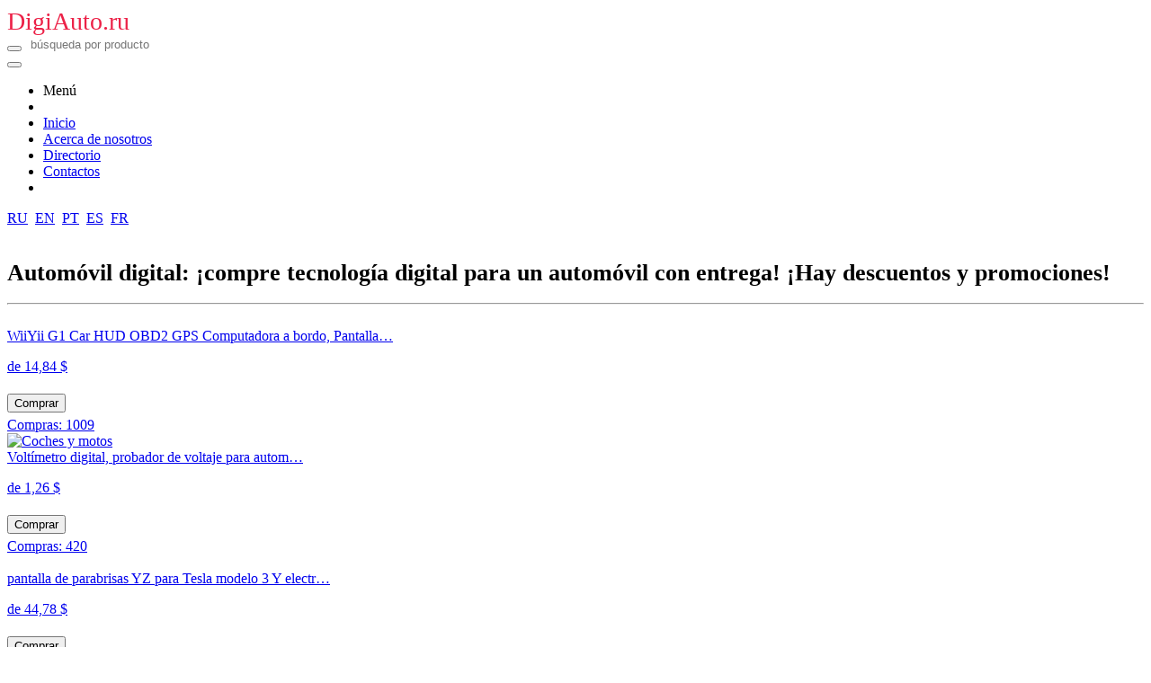

--- FILE ---
content_type: text/html; charset=UTF-8
request_url: https://digiauto.ru/es
body_size: 10346
content:
<!DOCTYPE html>
<html lang="es">
    <head>
      <title>Automóvil digital: ¡compre tecnología digital para un automóvil con entrega! ¡Hay descuentos y promociones!</title>  
       
       <meta charset="UTF-8">
       <meta http-equiv="X-UA-Compatible" content="IE=edge">
       <meta name="viewport" content="width=device-width, height=device-height, maximum-scale=1.0, minimum-scale=1.0, initial-scale=1, viewport-fit=cover, user-scalable=no">       
      
<meta name="description" content="Automóvil digital: ¡compre tecnología digital para un automóvil con entrega! ¡Hay descuentos y promociones!" />      

        
      
        <link rel="canonical" href="https://digiauto.ru/es" /> 
        <link rel="alternate" href="https://digiauto.ru" hreflang="ru" />
        <link rel="alternate" href="https://digiauto.ru/pt" hreflang="pt" />
        <link rel="alternate" href="https://digiauto.ru/en" hreflang="en" />
        <link rel="alternate" href="https://digiauto.ru/fr" hreflang="fr" />         
        <link rel="shortcut icon" href="/favicon.ico" type="image/x-icon" />
        <link rel="apple-touch-icon" sizes="180x180" href="/favicon180.png" />
        <link rel="icon" type="image/png" sizes="180x180" href="/favicon180.png" />
        <link rel="icon" type="image/svg+xml" sizes="120x120" href="/favicon120.svg" />
      
    <!-- UIkit CSS -->
    <link async="async" rel="stylesheet" href="/tpl/tpl_site/web/css/uikit.min.css?v2363497438" />
    <!-- Custom CSS -->    
<style type="text/css">      
.figures img {
    height: auto;
}
.figures label {
    display: block;
}
.figures small {
    display: block;
}
.figures input {
    display: none;
}
.figure:checked + label {
    box-shadow: 0px 0px 0px 3px #23B715;
    border-radius: 2px;
    position: relative;
}
.figure:checked + label:before {
    content: '';
    display: none;
    position: absolute;
    top: -1;
    right: -1;
    background: url(../img/check.svg);
    width: 16px;
    height: 16px;
}
.avatar {
    width: 40px;
    height: 40px;
    background-position: top center;
    background-size: 100;
}
.meet button svg {
    height: 15px;
}
.meet button:hover {
    color: #fff;
}
/* orange - #F5A623
hover orange - #e1900a */

.top_products img {
  max-height: 400px;
  x-height: 400px;
}

.all_products img {
  max-height: 350px;
  x-height: 350px;  
}

.hide {
  display:none;
}
.body_figure {
    
}
.faq img {
    width: auto;
    text-align: center;
}
.bg_red 
{
    background: #E43225;
}
#seasons img {
    height: 70px
}
.phone-screen::before {
    content: '';
    background: url(../img/bodyphone.png);
}

.all_products_block {
  opacity:0.9;
  background:white;
  z-index:100;
  position:absolute;
  height:100%;
  width:100%;
}

.all_products_block .uk-section {
  margin-top:100px;  
}

.all_products_block p{
/*  color:white;*/
}

.all_products  .all_products_container {
  -webkit-filter: blur(10px);
  -moz-filter: blur(10px);
  -o-filter: blur(10px);
  -ms-filter: blur(10px);
  filter: blur(10px);
}

/*.svg_lock {
  fill: #F5A623;
}*/

.uk-pagination > .uk-active > * {
    font-weight: bold!important;
    color: #F5A623!important;
}

.file_thumbs .file_thumb {
  height: 80px;
  text-align: center;
  float:left;
  margin:20px 10px;
}
  
.file_thumbs .file_thumb a {
}
  
.file_thumbs .file_thumb img {
  height:80px;
}

#find_products {
  max-height: 300px;
}

.item_products .item_product {
  height: 80px;
  text-align: center;
  float:left;
  margin:20px 10px;  
}
  
.item_products .item_product img {
  height:80px;
}
  
.js-upload.uk-placeholder {
  margin-bottom:0;
}

.capsule_gallery img {
  max-height: 600px;
}

.uk-my-block {
  text-align: left;    
  display: flex;
  flex-basis: 100%;
  flex-wrap: wrap;
}

.uk-my-block span {
  color: #666;
  font-size: 14px;    
}

.uk-my-block a { 
  color: #666;
  font-size: 14px;  
  text-decoration: underline;
}

.uk-my-block a:hover {
  text-decoration: none;
}

/*dp*/
.dp_cat a {
  color:black;  
  text-decoration:underline;
  white-space: nowrap;
}
.dp_cat a:hover {
 color:#ec2147;  
}
  
.dp_url {
 font-size:18px;
 color:black;
 text-decoration:underline;
 font-weight: bold;
}
.dp_url:hover {
 color:#ec2147;
}
.dp_pay {
  padding:5px 10px; 
  text-transform: none; 
  font-size:16px; 
  line-height:100%;
  margin-top:10px;
  /*opacity: 0.8;*/
}
.dp_card   {
  float:left; 
  margin:10px; 
  width:150px;  
  margin-bottom:20px;
}  
.dp_h1 {
  padding-top: 20px;
  font-size:26px;  
}
.dp_h2 {
  padding-top: 20px;
  font-size:22px;  
}  
.dp_link {
 color:black;
 text-decoration: underline;
}
.dp_link:hover {
 color:#ec2147;
}
.btn_dp {
  padding:0 10px; 
  text-transform: none; 
  font-size:16px;  
  margin-right:10px;
}
.btn_gift {
  margin-right:10px;
}
@media (max-width: 800px) {  
  .logo {
    display: none;
  }
}
@media (max-width: 380px) {
  .btn_dp {
    padding:0 5px; 
    font-size:12px;
    border:none;
  }
  .btn_dp .uk-icon, .btn_gift {
    display:none;
  }
}
</style>  
    <!-- UIkit JS -->                            
    
      
    <!--SCRIPT-->      
    <script src="/tpl/tpl_site/web/js/uikit.min.js?v1147828393"></script>
    <!--<script src="/tpl/tpl_site/web/js/uikit-icons.min.js?v1841035099"></script>-->
    <!--<script async="async" src="/tpl/tpl_site/web/js/libs.min.js?v750490472"></script>-->
        
    <!--HTML5 Shim and Respond.js for IE8 support of HTML5 elements and media queries-->
    <!--Предупреждение: Respond.js не работает при просмотре страницы через файл://-->
    <!--[if lt IE 9]>
    <script src="https://oss.maxcdn.com/html5shiv/3.7.3/html5shiv.min.js"></script >
    <script src="https://oss.maxcdn.com/respond/1.4.2/respond.min.js"></script>
    <![endif]
    -->
      
 
          
</head>
<body>
   
        <!-- HEADER LOGGED -->
        <div class="uk-text-center uk-background-muted uk-padding-small uk-width-expand uk-position-z-index" id="header">
            <nav class="uk-container" uk-navbar>
         
                <div class="uk-navbar-left uk-width-expand mysearch">                  
                            <div class="logo uk-inline  uk-width-small uk-visible@s uk-margin-right" style="white-space: nowrap;">
                                <a href="/es" style="font-size:28px;color:#ec2147;text-decoration: none;">DigiAuto.ru</a>
                            </div>
                                                            
                            <div class="uk-inline uk-width-1-2@s uk-margin-auto">
                              <form action="/es/catalog/search"> 
                                <button type="submit" class="uk-form-icon uk-form-icon-flip" href="#" uk-icon="icon: search"></button>           
                                <input name="q" value="" class="uk-input uk-border-rounded uk-form-small" style="border: 0" type="text" placeholder=" búsqueda por producto">
                              </form>
                            </div>           
                </div>
              
                <div class="uk-navbar-right uk-margin-left" style="white-space: nowrap;">

                  
                    <a class="uk-link-reset" type="button" uk-toggle="target: #offcanvas-push">
                        <span uk-icon="icon: menu"></span>
                    </a>
                    <!-- Menu Offcanvas -->
                    <div id="offcanvas-push" uk-offcanvas="mode: push; overlay: true; flip: true">
                        <div class="uk-offcanvas-bar">

                            <button class="uk-offcanvas-close uk-visible@s" type="button" uk-close></button>

                            <div class="uk-width-1-2@s">
                                <ul class="uk-nav-default uk-nav-parent-icon" uk-nav>                                  
                                    <li class="uk-nav-header">Menú</li>
                                    <li class="uk-nav-divider"></li>

                                    <li class=""><a href="/es"><span class="uk-margin-small-right" uk-icon="icon: home"></span> Inicio</a></li>
                                    <li class=""><a href="/es/about"><span class="uk-margin-small-right" uk-icon="icon:  info"></span> Acerca de nosotros</a></li>                                   
                                    <li class=""><a href="/es/catalog"><span class="uk-margin-small-right" uk-icon="icon: cart"></span> Directorio</a></li>
                                    <li class=""><a href="/es/contacts"><span class="uk-margin-small-right" uk-icon="icon:  mail"></span> Contactos</a></li>    
                                    <li class="uk-nav-divider"></li> 
                                    
                                </ul>
                                 
<a href="https://digiauto.ru" title="Russian">RU</a>&nbsp; 
<a href="https://digiauto.ru/en" title="English">EN</a>&nbsp; 
<a href="https://digiauto.ru/pt" title="Portuguese">PT</a>&nbsp; 
<a href="https://digiauto.ru/es" title="Spanish">ES</a>&nbsp;            
<a href="https://digiauto.ru/fr" title="French">FR</a>&nbsp;                                                            

                            </div>
                        </div>
                    </div>
                    <!-- END Menu Offcanvas -->
                  
                </div>  
              
            </nav>
          </div>
        <!-- END HEADER LOGGED -->
  
   
  

        <div class="uk-section uk-text-center all_products uk-padding-remove">          
            <div class="uk-container ">              
                                          
                <h1 style="padding-top: 20px;font-size:26px;">Automóvil digital: ¡compre tecnología digital para un automóvil con entrega! ¡Hay descuentos y promociones!</h1>
                <hr>
   
                    <div class="uk-child-width-expand@s uk-text-center" uk-grid>
              
                        <div class="uk-card">
                            <a class="uk-link-reset p_url" href="/es/catalog/item/5209" title="">
                                <img src="https://digiauto.ru/files/images/63/1005003902287118.jpg" alt=""  class="uk-height-medium" loading="lazy" height="300" width="auto" />
<div class="uk-padding-small ">WiiYii G1 Car HUD OBD2 GPS Computadora a bordo, Pantalla…</div>                              
                            <p class="uk-text-large uk-text-bold uk-margin-remove-bottom">de 14,84 $</p>
                        <button style="margin:5px 0" class="uk-button uk-button-danger">Comprar</button>
                              <br /> 
                            <span>Compras: 1009</span>

      
                              
                            </a>
                        </div>                        
                
                        <div class="uk-card">
                            <a class="uk-link-reset p_url" href="/es/catalog/item/17979" title=" Coches y motos">
                                <img src="https://digiauto.ru/files/images/63/1005002205337555.jpg" alt=" Coches y motos"  class="uk-height-medium" loading="lazy" height="300" width="auto" />
<div class="uk-padding-small ">Voltímetro digital, probador de voltaje para autom…</div>                              
                            <p class="uk-text-large uk-text-bold uk-margin-remove-bottom">de 1,26 $</p>
                        <button style="margin:5px 0" class="uk-button uk-button-danger">Comprar</button>
                              <br /> 
                            <span>Compras: 420</span>

      
                              
                            </a>
                        </div>                        
                
                        <div class="uk-card">
                            <a class="uk-link-reset p_url" href="/es/catalog/item/5287" title="">
                                <img src="https://digiauto.ru/files/images/63/1005004555418811.jpg" alt=""  class="uk-height-medium" loading="lazy" height="300" width="auto" />
<div class="uk-padding-small ">pantalla de parabrisas YZ para Tesla modelo 3 Y electr…</div>                              
                            <p class="uk-text-large uk-text-bold uk-margin-remove-bottom">de 44,78 $</p>
                        <button style="margin:5px 0" class="uk-button uk-button-danger">Comprar</button>
                              <br /> 
                            <span>Compras: 236</span>

      
                              
                            </a>
                        </div>                        
 
                    </div>        
  
                    <div class="uk-child-width-expand@s uk-text-center" uk-grid>
              
                        <div class="uk-card">
                            <a class="uk-link-reset p_url" href="/es/catalog/item/8400" title=" Coches y motos">
                                <img src="https://digiauto.ru/files/images/63/1005002205400316.jpg" alt=" Coches y motos"  class="uk-height-medium" loading="lazy" height="300" width="auto" />
<div class="uk-padding-small ">Voltímetro digital, medidor de voltaje en miniatura…</div>                              
                            <p class="uk-text-large uk-text-bold uk-margin-remove-bottom">de 3,40 $</p>
                        <button style="margin:5px 0" class="uk-button uk-button-danger">Comprar</button>
                              <br /> 
                            <span>Compras: 227</span>

      
                              
                            </a>
                        </div>                        
                
                        <div class="uk-card">
                            <a class="uk-link-reset p_url" href="/es/catalog/item/5295" title="">
                                <img src="https://digiauto.ru/files/images/63/1005004384206914.jpg" alt=""  class="uk-height-medium" loading="lazy" height="300" width="auto" />
<div class="uk-padding-small ">Pantalla de parabrisas YZ para Tesla Car Model 3 Electronica…</div>                              
                            <p class="uk-text-large uk-text-bold uk-margin-remove-bottom">de 44,78 $</p>
                        <button style="margin:5px 0" class="uk-button uk-button-danger">Comprar</button>
                              <br /> 
                            <span>Compras: 160</span>

      
                              
                            </a>
                        </div>                        
                
                        <div class="uk-card">
                            <a class="uk-link-reset p_url" href="/es/catalog/item/8402" title=" Coches y motos">
                                <img src="https://digiauto.ru/files/images/63/33050887335.jpg" alt=" Coches y motos"  class="uk-height-medium" loading="lazy" height="300" width="auto" />
<div class="uk-padding-small ">mini voltímetro digital de CC de 4,5 V a 30 V, herramienta…</div>                              
                            <p class="uk-text-large uk-text-bold uk-margin-remove-bottom">de 1,08 $</p>
                        <button style="margin:5px 0" class="uk-button uk-button-danger">Comprar</button>
                              <br /> 
                            <span>Compras: 96</span>

      
                              
                            </a>
                        </div>                        
 
                    </div>        
  
                    <div class="uk-child-width-expand@s uk-text-center" uk-grid>
              
                        <div class="uk-card">
                            <a class="uk-link-reset p_url" href="/es/catalog/item/17964" title=" Coches y motos">
                                <img src="https://digiauto.ru/files/images/63/4001272659288.jpg" alt=" Coches y motos"  class="uk-height-medium" loading="lazy" height="300" width="auto" />
<div class="uk-padding-small ">voltímetro digital de probador de voltaje mini con…</div>                              
                            <p class="uk-text-large uk-text-bold uk-margin-remove-bottom">de 4,07 $</p>
                        <button style="margin:5px 0" class="uk-button uk-button-danger">Comprar</button>
                              <br /> 
                            <span>Compras: 85</span>

      
                              
                            </a>
                        </div>                        
                
                        <div class="uk-card">
                            <a class="uk-link-reset p_url" href="/es/catalog/item/8403" title=" Coches y motos">
                                <img src="https://digiauto.ru/files/images/63/4001285780224.jpg" alt=" Coches y motos"  class="uk-height-medium" loading="lazy" height="300" width="auto" />
<div class="uk-padding-small ">Automotriz Digital Voltímetro Amperímetro DC 12V Motocicleta…</div>                              
                            <p class="uk-text-large uk-text-bold uk-margin-remove-bottom">de 7,81 $</p>
                        <button style="margin:5px 0" class="uk-button uk-button-danger">Comprar</button>
                              <br /> 
                            <span>Compras: 59</span>

      
                              
                            </a>
                        </div>                        
                
                        <div class="uk-card">
                            <a class="uk-link-reset p_url" href="/es/catalog/item/8390" title=" Coches y motos">
                                <img src="https://digiauto.ru/files/images/63/1005002790023422.jpg" alt=" Coches y motos"  class="uk-height-medium" loading="lazy" height="300" width="auto" />
<div class="uk-padding-small ">12 V/24 V Sensor de temperatura del agua Sensor de…</div>                              
                            <p class="uk-text-large uk-text-bold uk-margin-remove-bottom">de 0,95 $</p>
                        <button style="margin:5px 0" class="uk-button uk-button-danger">Comprar</button>
                              <br /> 
                            <span>Compras: 33</span>

      
                              
                            </a>
                        </div>                        
 
                    </div>        
  
                    <div class="uk-child-width-expand@s uk-text-center" uk-grid>
              
                        <div class="uk-card">
                            <a class="uk-link-reset p_url" href="/es/catalog/item/17984" title=" Coches y motos">
                                <img src="https://digiauto.ru/files/images/63/10000350946302.jpg" alt=" Coches y motos"  class="uk-height-medium" loading="lazy" height="300" width="auto" />
<div class="uk-padding-small ">②》》52mm》TAcómetro DRAGON Voltaje del agua Temperatura…</div>                              
                            <p class="uk-text-large uk-text-bold uk-margin-remove-bottom">de 6,30 $</p>
                        <button style="margin:5px 0" class="uk-button uk-button-danger">Comprar</button>
                              <br /> 
                            <span>Compras: 33</span>

      
                              
                            </a>
                        </div>                        
                
                        <div class="uk-card">
                            <a class="uk-link-reset p_url" href="/es/catalog/item/17959" title=" Coches y motos">
                                <img src="https://digiauto.ru/files/images/63/1005002293149458.jpg" alt=" Coches y motos"  class="uk-height-medium" loading="lazy" height="300" width="auto" />
<div class="uk-padding-small ">Medidor de voltaje digital, voltímetro con pantalla…</div>                              
                            <p class="uk-text-large uk-text-bold uk-margin-remove-bottom">de 1,83 $</p>
                        <button style="margin:5px 0" class="uk-button uk-button-danger">Comprar</button>
                              <br /> 
                            <span>Compras: 31</span>

      
                              
                            </a>
                        </div>                        
                
                        <div class="uk-card">
                            <a class="uk-link-reset p_url" href="/es/catalog/item/8392" title=" Coches y motos">
                                <img src="https://digiauto.ru/files/images/63/32846365981.jpg" alt=" Coches y motos"  class="uk-height-medium" loading="lazy" height="300" width="auto" />
<div class="uk-padding-small ">OOTDTY Mini Voltímetro Coche Digital Voltaje Tester…</div>                              
                            <p class="uk-text-large uk-text-bold uk-margin-remove-bottom">de 1,03 $</p>
                        <button style="margin:5px 0" class="uk-button uk-button-danger">Comprar</button>
                              <br /> 
                            <span>Compras: 26</span>

      
                              
                            </a>
                        </div>                        
 
                    </div>        
  
                    <div class="uk-child-width-expand@s uk-text-center" uk-grid>
              
                        <div class="uk-card">
                            <a class="uk-link-reset p_url" href="/es/catalog/item/17988" title=" Coches y motos">
                                <img src="https://digiauto.ru/files/images/63/1005001380515584.jpg" alt=" Coches y motos"  class="uk-height-medium" loading="lazy" height="300" width="auto" />
<div class="uk-padding-small ">voltímetro digital 12V probador de voltaje con pantalla…</div>                              
                            <p class="uk-text-large uk-text-bold uk-margin-remove-bottom">de 0,75 $</p>
                        <button style="margin:5px 0" class="uk-button uk-button-danger">Comprar</button>
                              <br /> 
                            <span>Compras: 21</span>

      
                              
                            </a>
                        </div>                        
                
                        <div class="uk-card">
                            <a class="uk-link-reset p_url" href="/es/catalog/item/8393" title=" Coches y motos">
                                <img src="https://digiauto.ru/files/images/63/1005001658596886.jpg" alt=" Coches y motos"  class="uk-height-medium" loading="lazy" height="300" width="auto" />
<div class="uk-padding-small ">Reposacabezas incorporado en el automóvil, función…</div>                              
                            <p class="uk-text-large uk-text-bold uk-margin-remove-bottom">de 17,79 $</p>
                        <button style="margin:5px 0" class="uk-button uk-button-danger">Comprar</button>
                              <br /> 
                            <span>Compras: 21</span>

      
                              
                            </a>
                        </div>                        
                
                        <div class="uk-card">
                            <a class="uk-link-reset p_url" href="/es/catalog/item/5283" title="">
                                <img src="https://digiauto.ru/files/images/63/1005004319454162.jpg" alt=""  class="uk-height-medium" loading="lazy" height="300" width="auto" />
<div class="uk-padding-small ">Módulo WiFi Red Reloj Auto Temporizador LED Tubo Digital…</div>                              
                            <p class="uk-text-large uk-text-bold uk-margin-remove-bottom">de 4,37 $</p>
                        <button style="margin:5px 0" class="uk-button uk-button-danger">Comprar</button>
                              <br /> 
                            <span>Compras: 20</span>

      
                              
                            </a>
                        </div>                        
 
                    </div>        
  
                    <div class="uk-child-width-expand@s uk-text-center" uk-grid>
              
                        <div class="uk-card">
                            <a class="uk-link-reset p_url" href="/es/catalog/item/21350" title=" Coches y motos">
                                <img src="https://digiauto.ru/files/images/63/33051842905.jpg" alt=" Coches y motos"  class="uk-height-medium" loading="lazy" height="300" width="auto" />
<div class="uk-padding-small ">Voltímetro, pantalla digital LED, CC 12 V, 24 V, para…</div>                              
                            <p class="uk-text-large uk-text-bold uk-margin-remove-bottom">de 4,37 $</p>
                        <button style="margin:5px 0" class="uk-button uk-button-danger">Comprar</button>
                              <br /> 
                            <span>Compras: 17</span>

      
                              
                            </a>
                        </div>                        
                
                        <div class="uk-card">
                            <a class="uk-link-reset p_url" href="/es/catalog/item/8401" title=" Coches y motos">
                                <img src="https://digiauto.ru/files/images/63/4000148838736.jpg" alt=" Coches y motos"  class="uk-height-medium" loading="lazy" height="300" width="auto" />
<div class="uk-padding-small ">Cargador de coche 2.1A Adaptador de teléfono USB dual…</div>                              
                            <p class="uk-text-large uk-text-bold uk-margin-remove-bottom">de 1,76 $</p>
                        <button style="margin:5px 0" class="uk-button uk-button-danger">Comprar</button>
                              <br /> 
                            <span>Compras: 16</span>

      
                              
                            </a>
                        </div>                        
                
                        <div class="uk-card">
                            <a class="uk-link-reset p_url" href="/es/catalog/item/5220" title="">
                                <img src="https://digiauto.ru/files/images/63/10000023241433.jpg" alt=""  class="uk-height-medium" loading="lazy" height="300" width="auto" />
<div class="uk-padding-small ">「Sensor de relación aire-combustible DRAGON」Sensor…</div>                              
                            <p class="uk-text-large uk-text-bold uk-margin-remove-bottom">de 5,72 $</p>
                        <button style="margin:5px 0" class="uk-button uk-button-danger">Comprar</button>
                              <br /> 
                            <span>Compras: 13</span>

      
                              
                            </a>
                        </div>                        
 
                    </div>        
  
                    <div class="uk-child-width-expand@s uk-text-center" uk-grid>
              
                        <div class="uk-card">
                            <a class="uk-link-reset p_url" href="/es/catalog/item/8387" title=" Coches y motos">
                                <img src="https://digiauto.ru/files/images/63/1005001504532822.jpg" alt=" Coches y motos"  class="uk-height-medium" loading="lazy" height="300" width="auto" />
<div class="uk-padding-small ">encendedor de cigarrillos de coche de doble pantalla…</div>                              
                            <p class="uk-text-large uk-text-bold uk-margin-remove-bottom">de 2,09 $</p>
                        <button style="margin:5px 0" class="uk-button uk-button-danger">Comprar</button>
                              <br /> 
                            <span>Compras: 11</span>

      
                              
                            </a>
                        </div>                        
                
                        <div class="uk-card">
                            <a class="uk-link-reset p_url" href="/es/catalog/item/17994" title=" Coches y motos">
                                <img src="https://digiauto.ru/files/images/63/1005002478074427.jpg" alt=" Coches y motos"  class="uk-height-medium" loading="lazy" height="300" width="auto" />
<div class="uk-padding-small ">doble puerto USB digital voltímetro 12V combinación…</div>                              
                            <p class="uk-text-large uk-text-bold uk-margin-remove-bottom">de 3,36 $</p>
                        <button style="margin:5px 0" class="uk-button uk-button-danger">Comprar</button>
                              <br /> 
                            <span>Compras: 9</span>

      
                              
                            </a>
                        </div>                        
                
                        <div class="uk-card">
                            <a class="uk-link-reset p_url" href="/es/catalog/item/21332" title=" Coches y motos">
                                <img src="https://digiauto.ru/files/images/63/1005002142537352.jpg" alt=" Coches y motos"  class="uk-height-medium" loading="lazy" height="300" width="auto" />
<div class="uk-padding-small ">Corriente constante automática 100V 10A Voltímetro…</div>                              
                            <p class="uk-text-large uk-text-bold uk-margin-remove-bottom">de 0,94 $</p>
                        <button style="margin:5px 0" class="uk-button uk-button-danger">Comprar</button>
                              <br /> 
                            <span>Compras: 8</span>

      
                              
                            </a>
                        </div>                        
 
                    </div>        
  
                    <div class="uk-child-width-expand@s uk-text-center" uk-grid>
              
                        <div class="uk-card">
                            <a class="uk-link-reset p_url" href="/es/catalog/item/21314" title=" Coches y motos">
                                <img src="https://digiauto.ru/files/images/63/1005002905315540.jpg" alt=" Coches y motos"  class="uk-height-medium" loading="lazy" height="300" width="auto" />
<div class="uk-padding-small ">Car Head Up Display, Car OBD2 Display, Smart Car HUD…</div>                              
                            <p class="uk-text-large uk-text-bold uk-margin-remove-bottom">de 34,57 $</p>
                        <button style="margin:5px 0" class="uk-button uk-button-danger">Comprar</button>
                              <br /> 
                            <span>Compras: 6</span>

      
                              
                            </a>
                        </div>                        
                
                        <div class="uk-card">
                            <a class="uk-link-reset p_url" href="/es/catalog/item/8388" title=" Herramientas">
                                <img src="https://digiauto.ru/files/images/63/1005002550996036.jpg" alt=" Herramientas"  class="uk-height-medium" loading="lazy" height="300" width="auto" />
<div class="uk-padding-small ">FUJIWARA Automotriz Medidor de presión de neumáticos…</div>                              
                            <p class="uk-text-large uk-text-bold uk-margin-remove-bottom">de 33,35 $</p>
                        <button style="margin:5px 0" class="uk-button uk-button-danger">Comprar</button>
                              <br /> 
                            <span>Compras: 6</span>

      
                              
                            </a>
                        </div>                        
                
                        <div class="uk-card">
                            <a class="uk-link-reset p_url" href="/es/catalog/item/21317" title=" Coches y motos">
                                <img src="https://digiauto.ru/files/images/63/1005002093871888.jpg" alt=" Coches y motos"  class="uk-height-medium" loading="lazy" height="300" width="auto" />
<div class="uk-padding-small ">Voltímetro digital marino, medidor de voltaje de 12…</div>                              
                            <p class="uk-text-large uk-text-bold uk-margin-remove-bottom">de 5,78 $</p>
                        <button style="margin:5px 0" class="uk-button uk-button-danger">Comprar</button>
                              <br /> 
                            <span>Compras: 5</span>

      
                              
                            </a>
                        </div>                        
 
                    </div>        
  
                    <div class="uk-child-width-expand@s uk-text-center" uk-grid>
              
                        <div class="uk-card">
                            <a class="uk-link-reset p_url" href="/es/catalog/item/17963" title=" Coches y motos">
                                <img src="https://digiauto.ru/files/images/63/4001153632558.jpg" alt=" Coches y motos"  class="uk-height-medium" loading="lazy" height="300" width="auto" />
<div class="uk-padding-small ">Voltímetro digital FORAUTO, medidor de voltaje con…</div>                              
                            <p class="uk-text-large uk-text-bold uk-margin-remove-bottom">de 2,37 $</p>
                        <button style="margin:5px 0" class="uk-button uk-button-danger">Comprar</button>
                              <br /> 
                            <span>Compras: 4</span>

      
                              
                            </a>
                        </div>                        
                
                        <div class="uk-card">
                            <a class="uk-link-reset p_url" href="/es/catalog/item/17989" title=" Coches y motos">
                                <img src="https://digiauto.ru/files/images/63/1005003205089981.jpg" alt=" Coches y motos"  class="uk-height-medium" loading="lazy" height="300" width="auto" />
<div class="uk-padding-small ">Mini Termómetro-Higrómetro con Pantalla LCD </div>                              
                            <p class="uk-text-large uk-text-bold uk-margin-remove-bottom">de 0,77 $</p>
                        <button style="margin:5px 0" class="uk-button uk-button-danger">Comprar</button>
                              <br /> 
                            <span>Compras: 2</span>

      
                              
                            </a>
                        </div>                        
                
                        <div class="uk-card">
                            <a class="uk-link-reset p_url" href="/es/catalog/item/5288" title=" Herramientas">
                                <img src="https://digiauto.ru/files/images/63/32820285625.jpg" alt=" Herramientas"  class="uk-height-medium" loading="lazy" height="300" width="auto" />
<div class="uk-padding-small ">EM2271 Medidor de espesor de recubrimiento automotriz…</div>                              
                            <p class="uk-text-large uk-text-bold uk-margin-remove-bottom">de 10,53 $</p>
                        <button style="margin:5px 0" class="uk-button uk-button-danger">Comprar</button>
                              <br /> 
                            <span>Compras: 2</span>

      
                              
                            </a>
                        </div>                        
 
                    </div>        
  
                    <div class="uk-child-width-expand@s uk-text-center" uk-grid>
              
                        <div class="uk-card">
                            <a class="uk-link-reset p_url" href="/es/catalog/item/8389" title=" Mejoras para el hogar">
                                <img src="https://digiauto.ru/files/images/63/1005001360634605.jpg" alt=" Mejoras para el hogar"  class="uk-height-medium" loading="lazy" height="300" width="auto" />
<div class="uk-padding-small ">Medidor de voltaje de voltímetro de motocicleta a…</div>                              
                            <p class="uk-text-large uk-text-bold uk-margin-remove-bottom">de 3,51 $</p>
                        <button style="margin:5px 0" class="uk-button uk-button-danger">Comprar</button>
                              <br /> 
                            <span>Compras: 1</span>

      
                              
                            </a>
                        </div>                        
                
                        <div class="uk-card">
                            <a class="uk-link-reset p_url" href="/es/catalog/item/17981" title=" Coches y motos">
                                <img src="https://digiauto.ru/files/images/63/1005003265380263.jpg" alt=" Coches y motos"  class="uk-height-medium" loading="lazy" height="300" width="auto" />
<div class="uk-padding-small ">Tacómetro digital, tacómetro resistente al agua, contador…</div>                              
                            <p class="uk-text-large uk-text-bold uk-margin-remove-bottom">de 8,81 $</p>
                        <button style="margin:5px 0" class="uk-button uk-button-danger">Comprar</button>
                              <br /> 
                            <span>Compras: 1</span>

      
                              
                            </a>
                        </div>                        
                
                        <div class="uk-card">
                            <a class="uk-link-reset p_url" href="/es/catalog/item/21338" title=" Coches y motos">
                                <img src="https://digiauto.ru/files/images/63/1005003005231268.jpg" alt=" Coches y motos"  class="uk-height-medium" loading="lazy" height="300" width="auto" />
<div class="uk-padding-small ">4 en 1 Medidor de presión digital automotriz Medidor…</div>                              
                            <p class="uk-text-large uk-text-bold uk-margin-remove-bottom">de 17,30 $</p>
                        <button style="margin:5px 0" class="uk-button uk-button-danger">Comprar</button>
                              <br /> 
                            <span>Compras: 0</span>

      
                              
                            </a>
                        </div>                        
 
                    </div>        
                      

<br /> 
              <br />
              <a href="/es/catalog" class="uk-button uk-button-primary ">Ver todos los productos</a>
<div style="display:none;">

<a href="/es/catalog/item/5173">VJOYCAR S98 Universal Car Wireless HUD Display Digital…</a><br />  

<a href="/es/catalog/item/5174">Medidor de vehículo 12V Indicador automotriz 2 52…</a><br />  

<a href="/es/catalog/item/5175">DepoTuning 2`` 52mm Car Blue LED Indicador digital…</a><br />  

<a href="/es/catalog/item/5176">dynoracing 2 52mm car boost bar psi gas de escape…</a><br />  

<a href="/es/catalog/item/5177">EANOP OBD2 HUD GPS Pantalla LCD digital Car Scanner…</a><br />  

<a href="/es/catalog/item/5178">Medidor de temperatura del agua con indicador digital…</a><br />  

<a href="/es/catalog/item/5179">GEYIREN M8 Proyector de parabrisas de automóvil Proyector…</a><br />  

<a href="/es/catalog/item/5180">Voltímetro digital Mini medidor de voltaje DC 4.5V…</a><br />  

<a href="/es/catalog/item/5181">Indicador turbo digital automotriz, voltímetro, tac…</a><br />  

<a href="/es/catalog/item/5182">Tacómetro automotriz con pantalla LED, 2 pulgadas, 52 mm, 7 colores</a><br />  

<a href="/es/catalog/item/5183">Medidor de temperatura del agua LED digital para autom…</a><br />  

<a href="/es/catalog/item/5184">Computadora de a bordo para automóvil KW206 OBD2…</a><br />  

<a href="/es/catalog/item/5185">Car Head Up Display EANOP HUD Mirror 04 Parabrisas…</a><br />  

<a href="/es/catalog/item/5186">WiiYii M8 HUD Advertencia de coche OBD2 OBD Sistema…</a><br />  

<a href="/es/catalog/item/5187">GEYIREN E350 Proyector de parabrisas de automóvil…</a><br />  

<a href="/es/catalog/item/5188">50K 10/14/16/21mm 12V/24V Sensor digital de temperatura…</a><br />  

<a href="/es/catalog/item/5189">Car Head Up Display WiiYii HUD M6S Car Electronics…</a><br />  

<a href="/es/catalog/item/5190">Venta al por mayor 12V Car Universal PSI turbo boost…</a><br />  

<a href="/es/catalog/item/5191">Vjoycar V41 Pantalla de cabeza de coche más nueva…</a><br />  

<a href="/es/catalog/item/5192">Head Up Display M6S HUD Car Electronics km/h mph OBD2</a><br />  

<a href="/es/catalog/item/5193">Medidor de temperatura de agua automotriz, medidor…</a><br />  

<a href="/es/catalog/item/5194">EANOP 2020 Nuevo proyector de velocidad del parabrisas…</a><br />  

<a href="/es/catalog/item/5195">1 PC. Medidor de temperatura del agua digital universal…</a><br />  

<a href="/es/catalog/item/5196">Indicador de temperatura del agua digital LCD redondo…</a><br />  

<a href="/es/catalog/item/5197">Indicador de combustible de aire de 52 mm Pantalla…</a><br />  

<a href="/es/catalog/item/5198">Medidor de combustible digital CXAT A208, medidor…</a><br />  

<a href="/es/catalog/item/5199">3 en 1 termómetro de reloj de coche digital LCD 12V…</a><br />  

<a href="/es/catalog/item/5200">P10 HUD Car display OBD2 computadora a bordo veloc…</a><br />  

<a href="/es/catalog/item/5201">Medidor de temperatura de agua automotriz digital…</a><br />  

<a href="/es/catalog/item/5202">2 52 mm Temperatura del agua/Temperatura del aceite…</a><br />  

<a href="/es/catalog/item/5203">Alta calidad coche motocicleta pantalla LCD tacómetro…</a><br />  

<a href="/es/catalog/item/5204">Medidor de temperatura del agua Voltímetro 2 en 1 40-140 ℃ </a><br />  

<a href="/es/catalog/item/5205">CXAT A205 Multifunción Coche OBD HUD Medidor DTC digital con pantalla </a><br />  

<a href="/es/catalog/item/5206">Tacómetro automotriz con pantalla LCD, 50 9999 rpm</a><br />  

<a href="/es/catalog/item/5207">2 52 mm Temperatura del agua/Temperatura del aceite…</a><br />  

<a href="/es/catalog/item/5208">Controlador electrónico Turbo Boost con pantalla LCD…</a><br />  

<a href="/es/catalog/item/5210">Pantalla grande 4.5 Medidor de velocidad GPS Pantalla…</a><br />  

<a href="/es/catalog/item/5211">Universal Car Truck 12V/24V Sensor digital de temperatura…</a><br />  

<a href="/es/catalog/item/5212">Medidor de temperatura del agua horizontal digital…</a><br />  

<a href="/es/catalog/item/5213">2020 nuevo 12 V/24 V pantalla LCD para coche medidor…</a><br />  

<a href="/es/catalog/item/5214">Termómetro digital LED DC 5V 12V Medidor de temperatura…</a><br />  

<a href="/es/catalog/item/5215">Venta caliente 5.5</a><br />  

<a href="/es/catalog/item/5216">Sensor de oxígeno automotriz DRAGON, 52 mm, con sensor…</a><br />  

<a href="/es/catalog/item/5217">Indicador digital de temperatura del agua del autom…</a><br />  

<a href="/es/catalog/item/5218">Medidor de velocidad para vehículos con GPS de 4,5…</a><br />  

<a href="/es/catalog/item/5219">CXAT X501/A501C Multifuncional Smart Car OBD HUD Medidor…</a><br />  

<a href="/es/catalog/item/5221">Medidor de temperatura del agua del automóvil Indicador…</a><br />  

<a href="/es/catalog/item/5222">Dragon UV Filter 52mm con luz LED azul Racing Car…</a><br />  

<a href="/es/catalog/item/5273">Car HUD X5, Car OBD 2 Pantalla digital, GPS, Medidor…</a><br />  

<a href="/es/catalog/item/5274">DVB-T/T2 Car TV Box Car Mobile Digital TV Box HEVC…</a><br />  

<a href="/es/catalog/item/5275">Car HUD OBD2 + pantalla GPS, computadora de a bordo,…</a><br />  

<a href="/es/catalog/item/5276">EC88 3 en 1 reloj funcional para automóvil, medidor…</a><br />  

<a href="/es/catalog/item/5277">Sensor de temperatura del agua universal, Sensor de…</a><br />  

<a href="/es/catalog/item/5278">Termómetro digital para automóvil Voltímetro 2 en 1 12V Dual LCD </a><br />  

<a href="/es/catalog/item/5279">Exclusivo voltímetro de panel doble con interruptor…</a><br />  

<a href="/es/catalog/item/5280">Car Styling 5,5 "Universal Car HUD Display GPS veloc…</a><br />  

<a href="/es/catalog/item/5281">Dynoracing Automotive Digital Turbo Gauge Temperatura…</a><br />  

<a href="/es/catalog/item/5282">Medidor de voltaje, Ammete DC 12V-24V Mini voltímetro…</a><br />  

<a href="/es/catalog/item/5284">medidor de voltaje eléctrico de encendedor de cigarrillos…</a><br />  

<a href="/es/catalog/item/5285">Mini Voltímetro Digital Car Styling LED 0.56 pulgadas…</a><br />  

<a href="/es/catalog/item/5286">16mm 12/24V Universal Car Digital Water Temperature…</a><br />  

<a href="/es/catalog/item/5289">Sensor de temperatura automotriz para agua, 26-40 mm </a><br />  

<a href="/es/catalog/item/5290">1 sensor de temperatura del agua del coche Digital…</a><br />  

<a href="/es/catalog/item/5291">Velocímetro GPS digital para automóvil (MPH) o visualizaci…</a><br />  

<a href="/es/catalog/item/5292">Indicador de velocidad GPS digital para coche de 3…</a><br />  

<a href="/es/catalog/item/5293">Digital Automotriz Voltímetro Termómetro Cargador…</a><br />  

<a href="/es/catalog/item/5294">GEYIREN A900 Indicador de velocidad del motor automotriz,…</a><br />  

<a href="/es/catalog/item/5296">Nuevo F4 HUD OBD2 Head Up Display Coche Proyector…</a><br />  

<a href="/es/catalog/item/5297">DC3.2-30V 0.56 pulgadas Automotriz LCD Rojo LED Medidor…</a><br />  

<a href="/es/catalog/item/8360">Indicador de voltaje de batería de LED digital de…</a><br />  

<a href="/es/catalog/item/8361">Cámara de coche DDPai Mini 1080P HD Visión nocturna…</a><br />  

<a href="/es/catalog/item/8362">Grabadora de video Mi Dash Cam 1S </a><br />  

<a href="/es/catalog/item/8363">Voltímetro digital D3 con pantalla LED, voltímetro…</a><br />  

<a href="/es/catalog/item/8364">Voltímetro automotriz digital, termómetro, cargador…</a><br />  

<a href="/es/catalog/item/8365">Inclinómetro automotriz AUTOOL X95 4x4, proporciona…</a><br />  

<a href="/es/catalog/item/8366">voltímetro de coche 3 en 1 termómetro de carga USB…</a><br />  

<a href="/es/catalog/item/8367">Voltímetro de coche universal 12V 24V Coche LED Volt…</a><br />  

<a href="/es/catalog/item/8368">Pantalla LED Voltímetro digital Panel Voltímetro Medidor…</a><br />  

<a href="/es/catalog/item/8369">YOSOLO Medidor de voltaje Pantalla LED Coche Motocicleta…</a><br />  

<a href="/es/catalog/item/8370">2" 52mm 12V 40-120℃ Medidor de temperatura de agua…</a><br />  

<a href="/es/catalog/item/8371">Monitor de medición digital de 12 V/24 V 3 en 1 LED…</a><br />  

<a href="/es/catalog/item/8372">Mini módulo de pantalla LED digital rojo azul de 0,28…</a><br />  

<a href="/es/catalog/item/8373">Encendedor de Cigarrillos de Coche Digital LED Term…</a><br />  

<a href="/es/catalog/item/8374">Voltímetro digital de CC de 2,4 V a 30 V, voltímetro…</a><br />  

<a href="/es/catalog/item/8375">Videograbador digital para coche CARCAM U4 FullHD…</a><br />  

<a href="/es/catalog/item/8376">Indicador de indicador de inclinación automotriz Indicador…</a><br />  

<a href="/es/catalog/item/8377">Probador de capacidad de batería de litio de ácido…</a><br />  

<a href="/es/catalog/item/8378">Pantalla LED Voltímetro Digital Panel Volt Voltaje…</a><br />  

<a href="/es/catalog/item/8379">Coche DVR DDPai Minione 1080P HD 32GB Mini cámara de visión nocturna </a><br />  

<a href="/es/catalog/item/8380">Coche DVR HD DDPai Mini3 1600P Visión Nocturna 32GB Mini Cámara </a><br />  

<a href="/es/catalog/item/8381">DC 12V 24V Panel digital Voltímetro Probador de voltaje…</a><br />  

<a href="/es/catalog/item/8382">Medidor de voltaje automotriz, voltímetro con pantalla…</a><br />  

<a href="/es/catalog/item/8383">0.56``0 100V 10A 50A 100A LED Voltímetro digital Amper…</a><br />  

<a href="/es/catalog/item/8384">VVCAR D530 Cámara DVR para automóvil 4K 1080P Grabadora…</a><br />  

<a href="/es/catalog/item/8385">Digital LED Encendedor de Cigarrillos de Coche Term…</a><br />  

<a href="/es/catalog/item/8386">100% Marca Digital Universal 52mm Car Turbo Booster…</a><br />  

<a href="/es/catalog/item/8391">JADO G830 2020 New yi compact dash camera car dvr…</a><br />  

<a href="/es/catalog/item/8394">Jansite 10 coche DVR Stream pantalla táctil DVR doble…</a><br />  

<a href="/es/catalog/item/8395">Sensor de temperatura del indicador de temperatura…</a><br />  

<a href="/es/catalog/item/8396">Voltímetro digital, medidor de voltaje para autos…</a><br />  

<a href="/es/catalog/item/8397">Con receptor externo de control táctil de radio dab…</a><br />  

<a href="/es/catalog/item/8398">DC 0 100V 0.28 pulgadas LED Voltímetro digital Medidor…</a><br />  

<a href="/es/catalog/item/8399">Tacómetro de motor digital Medidor de horas Tacómetro…</a><br />  

<a href="/es/catalog/item/8404">Indicador de nivel de batería de coche 12V 24V 36V 48V 60V 72V</a><br />  

<a href="/es/catalog/item/8405">Sensores de aparcamiento de 4 sensores, LED y retroiluminación LED</a><br />  

<a href="/es/catalog/item/17956">Voltímetro de coche universal 12V 24V Automático LED…</a><br />  

<a href="/es/catalog/item/17957">Velocímetro digital para automóvil con pantalla P10,…</a><br />  

<a href="/es/catalog/item/17958">Voltímetro automotriz universal, probador de capacidad…</a><br />  

<a href="/es/catalog/item/17960">Inclinómetro para automóvil MR CARTOOL M60, GPS, velocidad…</a><br />  

<a href="/es/catalog/item/17961">OBD GPS Sistema Dual Pantalla Parabrisas Coche Digital…</a><br />  

<a href="/es/catalog/item/17962">voltímetro digital 12V probador de voltaje con pantalla…</a><br />  

<a href="/es/catalog/item/17965">2021 3 en 1 Inclinómetro de brújula para automóvil…</a><br />  

<a href="/es/catalog/item/17966">Tablero de instrumentos digital de multimedia modificado…</a><br />  

<a href="/es/catalog/item/17967">12V/24V Monitor de Medidor Digital 3 en 1 LED Cargador…</a><br />  

<a href="/es/catalog/item/17968">12V/24V Monitor de Medición Digital 3 en 1 LED USB…</a><br />  

<a href="/es/catalog/item/17969">Voltímetro digital, minimedidor de voltaje LCD, 12…</a><br />  

<a href="/es/catalog/item/17970">Kingneed más nuevo coche HUD HD pantalla impermeable…</a><br />  

<a href="/es/catalog/item/17971">Práctico Portátil Pantalla Impermeable Digital LED…</a><br />  

<a href="/es/catalog/item/17972">Medidor de temperatura de agua CNSPEED, 20-120 s, 60 mm </a><br />  

<a href="/es/catalog/item/17973">Panel LCD de coche para Tesla Model 3 Dashboard Model Y 8.8" </a><br />  

<a href="/es/catalog/item/17974">2021 Universal Car Motorcycle Boat LED Voltímetro…</a><br />  

<a href="/es/catalog/item/17975">Medidor de temperatura del agua digital automotriz…</a><br />  

<a href="/es/catalog/item/17976">Turbo Boost para automóvil, manómetro universal, 2…</a><br />  

<a href="/es/catalog/item/17977">Monitor TFT para coche de 5 o 4,3 pulgadas, pantalla…</a><br />  

<a href="/es/catalog/item/17978">Probador de coche voltímetro Digital amperímetro AC…</a><br />  

<a href="/es/catalog/item/17980">Indicador de temperatura del agua del coche/voltímetro…</a><br />  

<a href="/es/catalog/item/17982">Tacómetro digital, tacómetro resistente al agua, contador…</a><br />  

<a href="/es/catalog/item/17983">Indicador de temperatura de agua universal 1/8 NPT,…</a><br />  

<a href="/es/catalog/item/17985">DRAGON GAUGE 10 en 1 Tablero multifunción para autom…</a><br />  

<a href="/es/catalog/item/17986">Voltímetro digital, probador de voltaje para autom…</a><br />  

<a href="/es/catalog/item/17987">Voltímetro automotriz CNSPEED, medidor de voltaje…</a><br />  

<a href="/es/catalog/item/17990">Pantalla automotriz multifunción Indicador digital…</a><br />  

<a href="/es/catalog/item/17991">Medidor de presión de agua de aceite de tacómetro…</a><br />  

<a href="/es/catalog/item/17992">encendedor de cigarrillos del termómetro del voltímetro…</a><br />  

<a href="/es/catalog/item/17993">HD 12V 24V Temperatura del agua automotriz Medidor…</a><br />  

<a href="/es/catalog/item/17995">DRAGON Sensor de flujo de combustible automotriz…</a><br />  

</div>              
        </div>
        </div>




    
<noindex>  
<div class="uk-margin uk-padding uk-text-center"><a rel="nofollow" href="#" uk-totop onclick="javascript:;"></a><br>
<script type="text/javascript">  
document.write('<small>Вверх</small>');
</script>  
</div>
</noindex>
  
<footer class="uk-text-center uk-background-muted uk-padding-small uk-width-expand uk-position-z-index">
  <nav class="uk-container" uk-navbar>      
           <div class="uk-navbar-left uk-width-expand">  
&copy; 2025 DigiAuto.ru   &nbsp;         
 <noindex>


<!-- Rating Mail.ru counter -->
<script type="text/javascript">
var _tmr = window._tmr || (window._tmr = []);
_tmr.push({id: "3208370", type: "pageView", start: (new Date()).getTime()});
(function (d, w, id) {
  if (d.getElementById(id)) return;
  var ts = d.createElement("script"); ts.type = "text/javascript"; ts.async = true; ts.id = id;
  ts.src = "https://top-fwz1.mail.ru/js/code.js";
  var f = function () {var s = d.getElementsByTagName("script")[0]; s.parentNode.insertBefore(ts, s);};
  if (w.opera == "[object Opera]") { d.addEventListener("DOMContentLoaded", f, false); } else { f(); }
})(document, window, "topmailru-code");
</script><noscript><div>
<img src="https://top-fwz1.mail.ru/counter?id=3208370;js=na" style="border:0;position:absolute;left:-9999px;" alt="" />
</div></noscript>
<!-- //Rating Mail.ru counter -->

<!-- Rating Mail.ru logo -->
<a rel="nofollow" href="https://top.mail.ru/jump?from=3208370" target="_blank">
<img src="https://top-fwz1.mail.ru/counter?id=3208370;t=181;l=1" style="border:0;" height="15" width="88" alt="" /></a>
<!-- //Rating Mail.ru logo -->
  
  
</noindex>  <div class="uk-my-block"><span><script type="text/javascript">
<!--
var _acic={dataProvider:10};(function(){var e=document.createElement("script");e.type="text/javascript";e.async=true;e.src="https://www.acint.net/aci.js";var t=document.getElementsByTagName("script")[0];t.parentNode.insertBefore(e,t)})()
//-->
</script><!--3845496781850--><div id='BeVj_3845496781850'></div> <!--6a6eb6d2--><!--6a6eb6d2--><script async="async" src="https://w.uptolike.com/widgets/v1/zp.js?pid=lf9c0894bd02d92c7ed815672807ac1bf9848f597d" type="text/javascript"></script> </span></div>   
           </div>
      
            <div class="uk-navbar-right uk-margin-left">

            </div>        
</nav>  
</footer>

  
    
  </body>
</html>

--- FILE ---
content_type: application/javascript;charset=utf-8
request_url: https://w.uptolike.com/widgets/v1/version.js?cb=cb__utl_cb_share_176455056585988
body_size: 396
content:
cb__utl_cb_share_176455056585988('1ea92d09c43527572b24fe052f11127b');